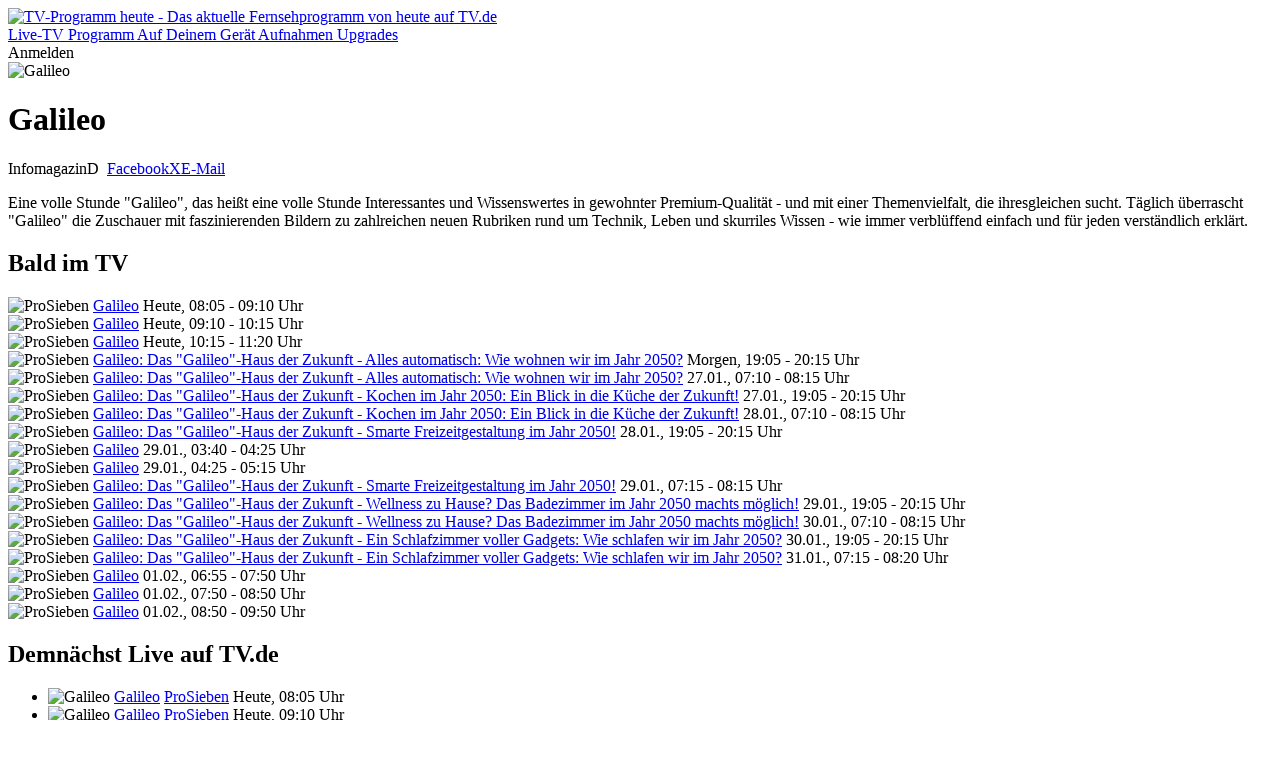

--- FILE ---
content_type: text/html; charset=utf-8
request_url: https://tv.de/sendung/galileo/
body_size: 40340
content:
<!doctype html>
<html lang="de" class="tw-text-body">


<head>
	<meta charset="utf-8">
	<meta http-equiv="Content-type" content="text/html; charset=utf-8">
	<meta http-equiv="X-UA-Compatible" content="IE=edge">

	<meta name="viewport" content="width=device-width, initial-scale=1.0">

    
        
<title>Galileo - Infomagazin - TV.de</title>
<meta name="author" content="Couchfunk GmbH">
<meta name="keywords" content="Galileo, im TV, im Fernsehen, im TV Programm, wann kommt">
<meta name="description" content="Galileo im Fernsehen - Infomagazin. Eine volle Stunde &quot;Galileo&quot;, das heißt eine volle Stunde Interessantes und Wissenswertes in gewohnter Premium-Qualität - und mit einer Themenvielfalt, die ihresgleichen sucht. Täglich überrascht &quot;Galileo&quot; die Zuschauer mit faszinierenden Bildern zu zahlreichen neuen Rubriken rund um Technik, Leben und skurriles Wissen - wie immer verblüffend einfach und für jeden verständlich erklärt.">
<meta property="og:site_name" content="TV.de">
<meta property="og:title" content="Galileo - Infomagazin">
<meta property="og:description" content="Galileo im Fernsehen - Infomagazin. Eine volle Stunde &quot;Galileo&quot;, das heißt eine volle Stunde Interessantes und Wissenswertes in gewohnter Premium-Qualität - und mit einer Themenvielfalt, die ihresgleichen sucht. Täglich überrascht &quot;Galileo&quot; die Zuschauer mit faszinierenden Bildern zu zahlreichen neuen Rubriken rund um Technik, Leben und skurriles Wissen - wie immer verblüffend einfach und für jeden verständlich erklärt.">
<meta property="og:image" content="https://cfres-71f3.kxcdn.com/si/l/galileo.jpg">
<meta property="og:locale" content="de_DE">
<meta property="og:url" content="https://tv.de/sendung/galileo/">
<meta property="og:type" content="article">
    

	
    <meta name="twitter:card" content="summary">
    <meta name="twitter:site" content="@couchfunk">
    <meta name="twitter:url" content="https://tv.de/sendung/galileo/">

	<meta name="twitter:title" content="Galileo - Infomagazin - TV.de"/>
	<meta name="twitter:description"
	      content="Galileo im Fernsehen - Infomagazin. Eine volle Stunde &quot;Galileo&quot;, das heißt eine volle Stunde Interessantes und Wissenswertes in gewohnter Premium-Qualität - und mit einer Themenvielfalt, die ihresgleichen sucht. Täglich überrascht &quot;Galileo&quot; die Zuschauer mit faszinierenden Bildern zu zahlreichen neuen Rubriken rund um Technik, Leben und skurriles Wissen - wie immer verblüffend einfach und für jeden verständlich erklärt. "/>
	
		<meta name="twitter:image" content="https://cfres-71f3.kxcdn.com/si/l/galileo.jpg"/>
	


	<link href='https://cfwebsites-71f3.kxcdn.com/static/fonts/fonts.css' rel='stylesheet' type='text/css'>
    
<link rel="icon" href="https://cfwebsites-71f3.kxcdn.com/static/images/site_icon/favicon.png" type="image/png" sizes="48x48">
<link rel="icon" href="https://cfwebsites-71f3.kxcdn.com/static/images/site_icon/favicon.svg" sizes="any" type="image/svg+xml">
<link rel="apple-touch-icon" sizes="180x180" href="https://cfwebsites-71f3.kxcdn.com/static/images/site_icon/apple-touch-icon.png"/>
<link rel="manifest" href="/webmanifest/"/>

	
    
<link rel="stylesheet" href="https://cfwebsites-71f3.kxcdn.com/static/generated/style/2.3.css?h=3c8e78630b776b995a49_7.0.9"/>


    <link rel="stylesheet" href="//cfwebsites-71f3.kxcdn.com/static/generated/modules/K9Czz0_n.css">

<style>
    .tw-line-clamp-1, .tw-line-clamp-2, .tw-line-clamp-3 {
        -webkit-box-orient: vertical;
    }

    :root {
        --tv-image-expand-more: url("https://cfwebsites-71f3.kxcdn.com/static/images/icons/expand_more.svg");
        --tv-image-menu: url("https://cfwebsites-71f3.kxcdn.com/static/images/icons/menu.svg");
        --tv-image-close: url("https://cfwebsites-71f3.kxcdn.com/static/images/icons/close.svg");
        --tv-image-check: url("https://cfwebsites-71f3.kxcdn.com/static/images/icons/check.svg");
        --tv-image-forward: url("https://cfwebsites-71f3.kxcdn.com/static/images/icons/arrow_forward.svg");
        --tv-image-calendar: url("https://cfwebsites-71f3.kxcdn.com/static/images/icons/calendar.svg");
        --tv-image-clock: url("https://cfwebsites-71f3.kxcdn.com/static/images/icons/clock.svg");
        --tv-image-chevron-down: url("https://cfwebsites-71f3.kxcdn.com/static/images/icons/chevron_down.svg");
        --tv-image-play: url("https://cfwebsites-71f3.kxcdn.com/static/images/tv.de/webapp/icon_play.png");
        --tv-image-bag: url("https://cfwebsites-71f3.kxcdn.com/static/images/icons/bag.svg");
        --tv-image-icon-play: url("https://cfwebsites-71f3.kxcdn.com/static/images/icons/icon-play.svg");
        --tv-image-icon-skip-back: url("https://cfwebsites-71f3.kxcdn.com/static/images/icons/icon-skip-back.svg");
        --tv-image-icon-trash-2: url("https://cfwebsites-71f3.kxcdn.com/static/images/icons/icon-trash-2.svg");
        --tv-image-icon-record: url("https://cfwebsites-71f3.kxcdn.com/static/images/icons/icon-record.svg");
    }

    :target {
        scroll-margin-top: 6rem;
    }
</style>
	<link rel="stylesheet" href="//cfwebsites-71f3.kxcdn.com/static/generated/style/3c8e78630b776b995a49.tv.de/page.css"/>
	
    <link rel="stylesheet" href="//cfwebsites-71f3.kxcdn.com/static/generated/style/3c8e78630b776b995a49.tv.de/webapp.css">

	
    <style type="text/css">
        .tw-line-clamp-2 {
            -webkit-box-orient: vertical;
        }
    </style>

    
    <script>
		window.__static_root = "https://cfwebsites-71f3.kxcdn.com/static/";
		window.__device = "";
    </script>

    <script src="https://cdnjs.cloudflare.com/ajax/libs/jquery/3.1.1/jquery.min.js" integrity="sha512-U6K1YLIFUWcvuw5ucmMtT9HH4t0uz3M366qrF5y4vnyH6dgDzndlcGvH/Lz5k8NFh80SN95aJ5rqGZEdaQZ7ZQ==" crossorigin="anonymous"></script>
    
    



<script>
	window.googlefc = window.googlefc || {};
	window.googlefc.ccpa = window.googlefc.ccpa || {}
	window.googlefc.callbackQueue = window.googlefc.callbackQueue || [];

	googlefc.controlledMessagingFunction = (message) => {
		message.proceed(true);
	};
</script>

<!-- Google tag (gtag.js) -->
<script>window['gtag_enable_tcf_support'] = true;</script>
<script async src="https://www.googletagmanager.com/gtag/js?id=G-G3ZTNCT62Z"></script>
<script>
	window.dataLayer = window.dataLayer || [];

	function gtag() {
		dataLayer.push(arguments);
	}

	const options = window.__dev ? {
		debug_mode: true
	} : {}

	gtag('js', new Date());
	gtag('config', 'G-G3ZTNCT62Z', options);


</script>
    





<script type="text/javascript" id="script_inject_paywall_view">
	var paywall_view = "dialog";
</script>
<script type="text/javascript" id="script_inject_paywall_free_urls">
	var paywall_free_urls = "/upgrades/*,/live/*,#play:*";
</script>
<script type="text/javascript" id="script_inject_cf_upgrade_config">
	var cf_upgrade_config = {"upgrades_page_description": "", "upgrades_page_bottom_cta_title": "", "upgrades_page_success_image": "https://cfwebsites-71f3.kxcdn.com/media/uploads/hintergrund-startseite-devices.png", "upgrades_page_success_title": "Willkommen bei TV.de!", "upgrades_page_success_message": "Ihr Zugriff wurde freigeschaltet. Genie\u00dfen Sie eine Welt voller Unterhaltung, wann immer Sie m\u00f6chten.", "upgrades_page_add_free_plan": true, "upgrades_page_bottom_cta_text": "", "upgrades_page_exclude_plans": ["pro_one"], "upgrades_page_title": "Upgrade-Pakete", "upgrades_page_bottom_cta_plan_id": "", "upgrades_page_main_plans": ["pro_tv", "pro_universe"], "additional_features": [{"text": "Drei Sender. Ein Gef\u00fchl.", "plan_ids": ["fernsehen_mit_herz"]}, {"text": "Romance TV", "plan_ids": ["fernsehen_mit_herz"]}, {"text": "Heimatkanal", "plan_ids": ["fernsehen_mit_herz"]}, {"text": "Goldstar TV", "plan_ids": ["fernsehen_mit_herz"]}, {"text": "Werbefreie Sendernutzung", "plan_ids": ["fernsehen_mit_herz"]}, {"text": "Kostenfreie Apps", "plan_ids": ["pro_tv", "pro_universe", "free"]}, {"text": "Hochwertiges TV-Programm", "plan_ids": ["pro_tv", "pro_universe", "free"]}, {"text": "Komplette Werbefreiheit", "plan_ids": ["pro_tv", "pro_universe"]}, {"text": "In allen Apps nutzbar", "plan_ids": ["pro_tv", "pro_universe"]}, {"text": "H\u00f6here Bildqualit\u00e4t", "plan_ids": ["pro_tv"]}, {"text": "mit den RTL-Sendern, inkl. VOX, NITRO u.v.m.", "plan_ids": ["pro_tv"]}, {"text": "mit den ProSieben-Sendern, inkl. Sat.1, Kabel Eins u.v.m.", "plan_ids": ["pro_tv"]}], "plan_configs": [{"highlight": false, "plan_id": "fernsehen_mit_herz", "description": "Wenn Du Fernsehen mit dem Herzen siehst, bist Du hier genau richtig. Mit dem Heimatkanal, Romance TV und GoldStar TV in einem TV-Paket, das gl\u00fccklich macht.", "use_only_cms_features": true}, {"highlight": true, "plan_id": "pro_tv", "description": "", "use_only_cms_features": true}, {"highlight": false, "plan_id": "pro_universe", "description": "", "use_only_cms_features": true}]};
</script>


<script type="module" src="//cfwebsites-71f3.kxcdn.com/static/generated/modules/app.B2_8s2KV.js" defer async></script>
    

	
	<script src="https://cfwebsites-71f3.kxcdn.com/static/js/modernizr.10062015.js"></script>
    <script src="//cfwebsites-71f3.kxcdn.com/static/generated/scripts/19ded55b19a60cac37a0.shared/runtime.js"></script>
    
    <script src="//cfwebsites-71f3.kxcdn.com/static/generated/scripts/19ded55b19a60cac37a0.tv.de/show_detail_desktop.js" defer="defer"></script>

    

	

	
        <script type="text/javascript" id="script_inject_ga_id">
	var ga_id = "UA-24245338-15";
</script>
    




    
        <link rel="smartbanner-app-name" content="TV.de Live TV App"><link rel="apple-touch-icon" href="https://cfwebsites-71f3.kxcdn.com/media/uploads/app_icons/livetvapp-deine-tv-de-app.png"><link rel="apple-touch-icon-precomposed" href="https://cfwebsites-71f3.kxcdn.com/media/uploads/app_icons/livetvapp-deine-tv-de-app.png"><meta name="apple-itunes-app" content="app-id=838124237"><meta name="google-play-app" content="app-id=de.couchfunk.liveevents">
    

</head>

<body class="   tv-body" id="tvde_webapp">

	
    
        


<header class="tw-sticky tw-top-0 tw-z-20 tw-bg-white app-stuck" id="page-nav">
    <nav class="tv-container-fluid tw-h-header-mobile md:tw-h-header tw-flex tw-flex-row tw-justify-between tw-items-center">
        
        <div class="app-dynamic-header-item tw-transition-opacity tw-duration-300 tw-opacity-1 tw-pointer-events-auto">
            <a class="" href="/">
                <img class="tw-w-content-inset" src="https://cfwebsites-71f3.kxcdn.com/static/images/logo-tv.de-dark.svg" alt="TV-Programm heute - Das aktuelle Fernsehprogramm von heute auf TV.de">
            </a>
        </div>
        
        <div class="md:tv-nav-inline max-md:tv-nav-bottom-navigation" id="main-menu">
            
                <a class="tw-relative md:tw-basis-8 tw-basis-5 md:tw-py-1.5 tw-py-0.5 md:tw-px-1 tw-px-0.25 md:tw-text-center tw-whitespace-nowrap md:tw-block tw-inline-flex tw-flex-col tw-gap-0.5 tw-items-center tw-text-body-3 md:tw-text-body"
                   href="/live/" title="Live-TV">
                    
                        <span class="tw-relative tw-z-10 md:tw-hidden tw-inline-block tw-h-[24px] tw-w-[24px] tw-bg-current [mask:no-repeat_center/contain]" style="mask-image: url('https://cfwebsites-71f3.kxcdn.com/media/menu_icons/icon-live-tv.svg')"></span>
                    
                    
                        <span>Live-TV</span>
                    
                    
                </a>
            
                <a class="tw-relative md:tw-basis-8 tw-basis-5 md:tw-py-1.5 tw-py-0.5 md:tw-px-1 tw-px-0.25 md:tw-text-center tw-whitespace-nowrap md:tw-block tw-inline-flex tw-flex-col tw-gap-0.5 tw-items-center tw-text-body-3 md:tw-text-body"
                   href="/programm/" title="Programm">
                    
                        <span class="tw-relative tw-z-10 md:tw-hidden tw-inline-block tw-h-[24px] tw-w-[24px] tw-bg-current [mask:no-repeat_center/contain]" style="mask-image: url('https://cfwebsites-71f3.kxcdn.com/media/menu_icons/icon-programm.svg')"></span>
                    
                    
                        <span>Programm</span>
                    
                    
                </a>
            
                <a class="tw-relative md:tw-basis-8 tw-basis-5 md:tw-py-1.5 tw-py-0.5 md:tw-px-1 tw-px-0.25 md:tw-text-center tw-whitespace-nowrap md:tw-block tw-inline-flex tw-flex-col tw-gap-0.5 tw-items-center tw-text-body-3 md:tw-text-body"
                   href="/apps/" title="Die TV.de-App auf Deinem Gerät - Fernseher, Tablet, Smartphone, PC &amp; Mac">
                    
                        <span class="tw-relative tw-z-10 md:tw-hidden tw-inline-block tw-h-[24px] tw-w-[24px] tw-bg-current [mask:no-repeat_center/contain]" style="mask-image: url('https://cfwebsites-71f3.kxcdn.com/media/menu_icons/icon-smartphone.svg')"></span>
                    
                    
                        <span>Auf Deinem Gerät</span>
                    
                    
                </a>
            
                <a class="tw-relative md:tw-basis-8 tw-basis-5 md:tw-py-1.5 tw-py-0.5 md:tw-px-1 tw-px-0.25 md:tw-text-center tw-whitespace-nowrap md:tw-block tw-inline-flex tw-flex-col tw-gap-0.5 tw-items-center tw-text-body-3 md:tw-text-body"
                   href="/aufnahmen/" >
                    
                        <span class="tw-relative tw-z-10 md:tw-hidden tw-inline-block tw-h-[24px] tw-w-[24px] tw-bg-current [mask:no-repeat_center/contain]" style="mask-image: url('https://cfwebsites-71f3.kxcdn.com/media/menu_icons/icon-record.svg')"></span>
                    
                    
                        <span>Aufnahmen</span>
                    
                    
                </a>
            
                <a class="tw-relative md:tw-basis-8 tw-basis-5 md:tw-py-1.5 tw-py-0.5 md:tw-px-1 tw-px-0.25 md:tw-text-center tw-whitespace-nowrap md:tw-block tw-inline-flex tw-flex-col tw-gap-0.5 tw-items-center tw-text-body-3 md:tw-text-body"
                   href="/upgrades/" title="Upgrades">
                    
                        <span class="tw-relative tw-z-10 md:tw-hidden tw-inline-block tw-h-[24px] tw-w-[24px] tw-bg-current [mask:no-repeat_center/contain]" style="mask-image: url('https://cfwebsites-71f3.kxcdn.com/media/menu_icons/icon-upgrades.svg')"></span>
                    
                    
                        <span>Upgrades</span>
                    
                    
                </a>
            
        </div>
        
        <div class="tw-flex tw-flex-row tw-justify-stretch tw-items-center tw-gap-0.5">
            <div class="tw-inline tw-relative">
                <div id="header_menu_profile" class="tw-absolute tw-right-0 tw-top-1/2 -tw-translate-y-1/2"></div>
                
                <span class="tv-button tv-button-filled tw-invisible">Anmelden</span>
            </div>
        </div>
    </nav>
</header>
    
    

    
    <div id="notifications">
        
    

    </div>
    

    
    <div id="main" class="main-content ">
	
	<div id="detail" class="fullscreen-wrapper show">
		
			<div class="image-wrapper">
				
					
	<div class="container">
		<div class="row">
			<div class="col-sm-12">
				<div class="images-container single" style="background-image: url('https://cfres-71f3.kxcdn.com/si/l/galileo.jpg')">
					<div class="images">
						
							<img src="https://cfres-71f3.kxcdn.com/si/l/galileo.jpg" alt="Galileo" title="Galileo">
						
					</div>
				</div>
			</div>
		</div>
	</div>


				
			</div>
		
		<div class="container">
			
				<div class="row overflow-sidebar" id="player-row"></div>
			
			<div class="row" id="detail-row">
				<div class="col-dynamic" id="detail-content">
					<div class="info">
						<h1 class="title peek-over"><span>Galileo</span></h1>
						<div class="meta"><span class="genre">Infomagazin</span><span class="country">D </span><span class="empty">&nbsp;</span><span class="social-buttons pull-right"><a class="facebook" title="Auf Facebook teilen" href="#">Facebook</a><a class="twitter" title="Auf X teilen" href="#">X</a><a class="email" title="Per E-Mail teilen" href="#">E-Mail</a></span></div>

                        
    <p class="description">Eine volle Stunde &quot;Galileo&quot;, das heißt eine volle Stunde Interessantes und Wissenswertes in gewohnter Premium-Qualität - und mit einer Themenvielfalt, die ihresgleichen sucht. Täglich überrascht &quot;Galileo&quot; die Zuschauer mit faszinierenden Bildern zu zahlreichen neuen Rubriken rund um Technik, Leben und skurriles Wissen - wie immer verblüffend einfach und für jeden verständlich erklärt.</p>


					</div>
					
	

	<section class="next_broadcasts">
		<header>
			<h2><span>Bald im TV</span></h2>
		</header>
		<div class="broadcasts hscroller">
			<div>
			
				
					<div class="async-image broadcast broadcast-image image-block image-block-heading"
					   style="background-image: url(https://cfres-71f3.kxcdn.com/si/l/galileo.jpg)">
						<div class="overlay bottom link-delegate">
							<div>
								<img src="https://cfres-71f3.kxcdn.com/ci/m/pngs/prosieben_large.png" alt="ProSieben"
								     title="ProSieben">
								<a class="ellipsize link-target-primary" href="/sendung/galileo/galileo,2290039426/" title="Galileo">Galileo</a>
								<span class="time">Heute, 08:05 - 09:10 Uhr</span>
							</div>
						</div>
					</div>
				
			
				
					<div class="async-image broadcast broadcast-image image-block image-block-heading"
					   style="background-image: url(https://cfres-71f3.kxcdn.com/si/l/galileo.jpg)">
						<div class="overlay bottom link-delegate">
							<div>
								<img src="https://cfres-71f3.kxcdn.com/ci/m/pngs/prosieben_large.png" alt="ProSieben"
								     title="ProSieben">
								<a class="ellipsize link-target-primary" href="/sendung/galileo/galileo,2290039441/" title="Galileo">Galileo</a>
								<span class="time">Heute, 09:10 - 10:15 Uhr</span>
							</div>
						</div>
					</div>
				
			
				
					<div class="async-image broadcast broadcast-image image-block image-block-heading"
					   style="background-image: url(https://cfres-71f3.kxcdn.com/si/l/galileo.jpg)">
						<div class="overlay bottom link-delegate">
							<div>
								<img src="https://cfres-71f3.kxcdn.com/ci/m/pngs/prosieben_large.png" alt="ProSieben"
								     title="ProSieben">
								<a class="ellipsize link-target-primary" href="/sendung/galileo/galileo,2290039452/" title="Galileo">Galileo</a>
								<span class="time">Heute, 10:15 - 11:20 Uhr</span>
							</div>
						</div>
					</div>
				
			
				
					<div class="async-image broadcast broadcast-image image-block image-block-heading"
					   style="background-image: url(https://cfres-71f3.kxcdn.com/si/l/galileo.jpg)">
						<div class="overlay bottom link-delegate">
							<div>
								<img src="https://cfres-71f3.kxcdn.com/ci/m/pngs/prosieben_large.png" alt="ProSieben"
								     title="ProSieben">
								<a class="ellipsize link-target-primary" href="/sendung/galileo/galileo-das-galileo-haus-der-zukunft-alles-automa,2297590991/" title="Galileo: Das &quot;Galileo&quot;-Haus der Zukunft - Alles automatisch: Wie wohnen wir im Jahr 2050?">Galileo: Das &quot;Galileo&quot;-Haus der Zukunft - Alles automatisch: Wie wohnen wir im Jahr 2050?</a>
								<span class="time">Morgen, 19:05 - 20:15 Uhr</span>
							</div>
						</div>
					</div>
				
			
				
					<div class="async-image broadcast broadcast-image image-block image-block-heading"
					   style="background-image: url(https://cfres-71f3.kxcdn.com/si/l/galileo.jpg)">
						<div class="overlay bottom link-delegate">
							<div>
								<img src="https://cfres-71f3.kxcdn.com/ci/m/pngs/prosieben_large.png" alt="ProSieben"
								     title="ProSieben">
								<a class="ellipsize link-target-primary" href="/sendung/galileo/galileo-das-galileo-haus-der-zukunft-alles-automa,2297591002/" title="Galileo: Das &quot;Galileo&quot;-Haus der Zukunft - Alles automatisch: Wie wohnen wir im Jahr 2050?">Galileo: Das &quot;Galileo&quot;-Haus der Zukunft - Alles automatisch: Wie wohnen wir im Jahr 2050?</a>
								<span class="time">27.01., 07:10 - 08:15 Uhr</span>
							</div>
						</div>
					</div>
				
			
				
					<div class="async-image broadcast broadcast-image image-block image-block-heading"
					   style="background-image: url(https://cfres-71f3.kxcdn.com/si/l/galileo.jpg)">
						<div class="overlay bottom link-delegate">
							<div>
								<img src="https://cfres-71f3.kxcdn.com/ci/m/pngs/prosieben_large.png" alt="ProSieben"
								     title="ProSieben">
								<a class="ellipsize link-target-primary" href="/sendung/galileo/galileo-das-galileo-haus-der-zukunft-kochen-im-ja,2297591015/" title="Galileo: Das &quot;Galileo&quot;-Haus der Zukunft - Kochen im Jahr 2050: Ein Blick in die Küche der Zukunft!">Galileo: Das &quot;Galileo&quot;-Haus der Zukunft - Kochen im Jahr 2050: Ein Blick in die Küche der Zukunft!</a>
								<span class="time">27.01., 19:05 - 20:15 Uhr</span>
							</div>
						</div>
					</div>
				
			
				
					<div class="async-image broadcast broadcast-image image-block image-block-heading"
					   style="background-image: url(https://cfres-71f3.kxcdn.com/si/l/galileo.jpg)">
						<div class="overlay bottom link-delegate">
							<div>
								<img src="https://cfres-71f3.kxcdn.com/ci/m/pngs/prosieben_large.png" alt="ProSieben"
								     title="ProSieben">
								<a class="ellipsize link-target-primary" href="/sendung/galileo/galileo-das-galileo-haus-der-zukunft-kochen-im-ja,2297591021/" title="Galileo: Das &quot;Galileo&quot;-Haus der Zukunft - Kochen im Jahr 2050: Ein Blick in die Küche der Zukunft!">Galileo: Das &quot;Galileo&quot;-Haus der Zukunft - Kochen im Jahr 2050: Ein Blick in die Küche der Zukunft!</a>
								<span class="time">28.01., 07:10 - 08:15 Uhr</span>
							</div>
						</div>
					</div>
				
			
				
					<div class="async-image broadcast broadcast-image image-block image-block-heading"
					   style="background-image: url(https://cfres-71f3.kxcdn.com/si/l/galileo.jpg)">
						<div class="overlay bottom link-delegate">
							<div>
								<img src="https://cfres-71f3.kxcdn.com/ci/m/pngs/prosieben_large.png" alt="ProSieben"
								     title="ProSieben">
								<a class="ellipsize link-target-primary" href="/sendung/galileo/galileo-das-galileo-haus-der-zukunft-smarte-freiz,2297591027/" title="Galileo: Das &quot;Galileo&quot;-Haus der Zukunft - Smarte Freizeitgestaltung im Jahr 2050!">Galileo: Das &quot;Galileo&quot;-Haus der Zukunft - Smarte Freizeitgestaltung im Jahr 2050!</a>
								<span class="time">28.01., 19:05 - 20:15 Uhr</span>
							</div>
						</div>
					</div>
				
			
				
					<div class="async-image broadcast broadcast-image image-block image-block-heading"
					   style="background-image: url(https://cfres-71f3.kxcdn.com/si/l/galileo.jpg)">
						<div class="overlay bottom link-delegate">
							<div>
								<img src="https://cfres-71f3.kxcdn.com/ci/m/pngs/prosieben_large.png" alt="ProSieben"
								     title="ProSieben">
								<a class="ellipsize link-target-primary" href="/sendung/galileo/galileo,2290041775/" title="Galileo">Galileo</a>
								<span class="time">29.01., 03:40 - 04:25 Uhr</span>
							</div>
						</div>
					</div>
				
			
				
					<div class="async-image broadcast broadcast-image image-block image-block-heading"
					   style="background-image: url(https://cfres-71f3.kxcdn.com/si/l/galileo.jpg)">
						<div class="overlay bottom link-delegate">
							<div>
								<img src="https://cfres-71f3.kxcdn.com/ci/m/pngs/prosieben_large.png" alt="ProSieben"
								     title="ProSieben">
								<a class="ellipsize link-target-primary" href="/sendung/galileo/galileo,2290041781/" title="Galileo">Galileo</a>
								<span class="time">29.01., 04:25 - 05:15 Uhr</span>
							</div>
						</div>
					</div>
				
			
				
					<div class="async-image broadcast broadcast-image image-block image-block-heading"
					   style="background-image: url(https://cfres-71f3.kxcdn.com/si/l/galileo.jpg)">
						<div class="overlay bottom link-delegate">
							<div>
								<img src="https://cfres-71f3.kxcdn.com/ci/m/pngs/prosieben_large.png" alt="ProSieben"
								     title="ProSieben">
								<a class="ellipsize link-target-primary" href="/sendung/galileo/galileo-das-galileo-haus-der-zukunft-smarte-freiz,2297591035/" title="Galileo: Das &quot;Galileo&quot;-Haus der Zukunft - Smarte Freizeitgestaltung im Jahr 2050!">Galileo: Das &quot;Galileo&quot;-Haus der Zukunft - Smarte Freizeitgestaltung im Jahr 2050!</a>
								<span class="time">29.01., 07:15 - 08:15 Uhr</span>
							</div>
						</div>
					</div>
				
			
				
					<div class="async-image broadcast broadcast-image image-block image-block-heading"
					   style="background-image: url(https://cfres-71f3.kxcdn.com/si/l/galileo.jpg)">
						<div class="overlay bottom link-delegate">
							<div>
								<img src="https://cfres-71f3.kxcdn.com/ci/m/pngs/prosieben_large.png" alt="ProSieben"
								     title="ProSieben">
								<a class="ellipsize link-target-primary" href="/sendung/galileo/galileo-das-galileo-haus-der-zukunft-wellness-zu-,2297591057/" title="Galileo: Das &quot;Galileo&quot;-Haus der Zukunft - Wellness zu Hause? Das Badezimmer im Jahr 2050 machts möglich!">Galileo: Das &quot;Galileo&quot;-Haus der Zukunft - Wellness zu Hause? Das Badezimmer im Jahr 2050 machts möglich!</a>
								<span class="time">29.01., 19:05 - 20:15 Uhr</span>
							</div>
						</div>
					</div>
				
			
				
					<div class="async-image broadcast broadcast-image image-block image-block-heading"
					   style="background-image: url(https://cfres-71f3.kxcdn.com/si/l/galileo.jpg)">
						<div class="overlay bottom link-delegate">
							<div>
								<img src="https://cfres-71f3.kxcdn.com/ci/m/pngs/prosieben_large.png" alt="ProSieben"
								     title="ProSieben">
								<a class="ellipsize link-target-primary" href="/sendung/galileo/galileo-das-galileo-haus-der-zukunft-wellness-zu-,2297591075/" title="Galileo: Das &quot;Galileo&quot;-Haus der Zukunft - Wellness zu Hause? Das Badezimmer im Jahr 2050 machts möglich!">Galileo: Das &quot;Galileo&quot;-Haus der Zukunft - Wellness zu Hause? Das Badezimmer im Jahr 2050 machts möglich!</a>
								<span class="time">30.01., 07:10 - 08:15 Uhr</span>
							</div>
						</div>
					</div>
				
			
				
					<div class="async-image broadcast broadcast-image image-block image-block-heading"
					   style="background-image: url(https://cfres-71f3.kxcdn.com/si/l/galileo.jpg)">
						<div class="overlay bottom link-delegate">
							<div>
								<img src="https://cfres-71f3.kxcdn.com/ci/m/pngs/prosieben_large.png" alt="ProSieben"
								     title="ProSieben">
								<a class="ellipsize link-target-primary" href="/sendung/galileo/galileo-das-galileo-haus-der-zukunft-ein-schlafzi,2297591121/" title="Galileo: Das &quot;Galileo&quot;-Haus der Zukunft - Ein Schlafzimmer voller Gadgets: Wie schlafen wir im Jahr 2050?">Galileo: Das &quot;Galileo&quot;-Haus der Zukunft - Ein Schlafzimmer voller Gadgets: Wie schlafen wir im Jahr 2050?</a>
								<span class="time">30.01., 19:05 - 20:15 Uhr</span>
							</div>
						</div>
					</div>
				
			
				
					<div class="async-image broadcast broadcast-image image-block image-block-heading"
					   style="background-image: url(https://cfres-71f3.kxcdn.com/si/l/galileo.jpg)">
						<div class="overlay bottom link-delegate">
							<div>
								<img src="https://cfres-71f3.kxcdn.com/ci/m/pngs/prosieben_large.png" alt="ProSieben"
								     title="ProSieben">
								<a class="ellipsize link-target-primary" href="/sendung/galileo/galileo-das-galileo-haus-der-zukunft-ein-schlafzi,2297592154/" title="Galileo: Das &quot;Galileo&quot;-Haus der Zukunft - Ein Schlafzimmer voller Gadgets: Wie schlafen wir im Jahr 2050?">Galileo: Das &quot;Galileo&quot;-Haus der Zukunft - Ein Schlafzimmer voller Gadgets: Wie schlafen wir im Jahr 2050?</a>
								<span class="time">31.01., 07:15 - 08:20 Uhr</span>
							</div>
						</div>
					</div>
				
			
				
					<div class="async-image broadcast broadcast-image image-block image-block-heading"
					   style="background-image: url(https://cfres-71f3.kxcdn.com/si/l/galileo.jpg)">
						<div class="overlay bottom link-delegate">
							<div>
								<img src="https://cfres-71f3.kxcdn.com/ci/m/pngs/prosieben_large.png" alt="ProSieben"
								     title="ProSieben">
								<a class="ellipsize link-target-primary" href="/sendung/galileo/galileo,2294566081/" title="Galileo">Galileo</a>
								<span class="time">01.02., 06:55 - 07:50 Uhr</span>
							</div>
						</div>
					</div>
				
			
				
					<div class="async-image broadcast broadcast-image image-block image-block-heading"
					   style="background-image: url(https://cfres-71f3.kxcdn.com/si/l/galileo.jpg)">
						<div class="overlay bottom link-delegate">
							<div>
								<img src="https://cfres-71f3.kxcdn.com/ci/m/pngs/prosieben_large.png" alt="ProSieben"
								     title="ProSieben">
								<a class="ellipsize link-target-primary" href="/sendung/galileo/galileo,2294566094/" title="Galileo">Galileo</a>
								<span class="time">01.02., 07:50 - 08:50 Uhr</span>
							</div>
						</div>
					</div>
				
			
				
					<div class="async-image broadcast broadcast-image image-block image-block-heading"
					   style="background-image: url(https://cfres-71f3.kxcdn.com/si/l/galileo.jpg)">
						<div class="overlay bottom link-delegate">
							<div>
								<img src="https://cfres-71f3.kxcdn.com/ci/m/pngs/prosieben_large.png" alt="ProSieben"
								     title="ProSieben">
								<a class="ellipsize link-target-primary" href="/sendung/galileo/galileo,2294566109/" title="Galileo">Galileo</a>
								<span class="time">01.02., 08:50 - 09:50 Uhr</span>
							</div>
						</div>
					</div>
				
			
			</div>
		</div>
	</section>


				</div>
				<div class="col-sidebar" id="detail-sidebar">
					
						<section id="broadcast-list">
	<header>
		<h2>Demnächst Live auf TV.de</h2>
	</header>
	<div class="content">
		
	<ul class="list-unstyled broadcasts">
		
			
				<li class="link-delegate">
                    
					    <img src="https://cfres-71f3.kxcdn.com/si/l/galileo.jpg" alt="Galileo">
                    
					<a class="link-target-primary" href="/sendung/galileo/galileo,2290039426/" title="broadcast.full_title">Galileo</a>
					<a href="/sender/prosieben/">ProSieben</a>
					<span>Heute, 08:05 Uhr</span>
				</li>
			
		
			
				<li class="link-delegate">
                    
					    <img src="https://cfres-71f3.kxcdn.com/si/l/galileo.jpg" alt="Galileo">
                    
					<a class="link-target-primary" href="/sendung/galileo/galileo,2290039441/" title="broadcast.full_title">Galileo</a>
					<a href="/sender/prosieben/">ProSieben</a>
					<span>Heute, 09:10 Uhr</span>
				</li>
			
		
			
				<li class="link-delegate">
                    
					    <img src="https://cfres-71f3.kxcdn.com/si/l/galileo.jpg" alt="Galileo">
                    
					<a class="link-target-primary" href="/sendung/galileo/galileo,2290039452/" title="broadcast.full_title">Galileo</a>
					<a href="/sender/prosieben/">ProSieben</a>
					<span>Heute, 10:15 Uhr</span>
				</li>
			
		
			
				<li class="link-delegate">
                    
					    <img src="https://cfres-71f3.kxcdn.com/si/l/galileo.jpg" alt="Galileo: Das &quot;Galileo&quot;-Haus der Zukunft - Alles automatisch: Wie wohnen wir im Jahr 2050?">
                    
					<a class="link-target-primary" href="/sendung/galileo/galileo-das-galileo-haus-der-zukunft-alles-automa,2297590991/" title="broadcast.full_title">Galileo: Das &quot;Galileo&quot;-Haus der Zukunft - Alles automatisch: Wie wohnen wir im Jahr 2050?</a>
					<a href="/sender/prosieben/">ProSieben</a>
					<span>Morgen, 19:05 Uhr</span>
				</li>
			
		
			
				<li class="link-delegate">
                    
					    <img src="https://cfres-71f3.kxcdn.com/si/l/galileo.jpg" alt="Galileo: Das &quot;Galileo&quot;-Haus der Zukunft - Alles automatisch: Wie wohnen wir im Jahr 2050?">
                    
					<a class="link-target-primary" href="/sendung/galileo/galileo-das-galileo-haus-der-zukunft-alles-automa,2297591002/" title="broadcast.full_title">Galileo: Das &quot;Galileo&quot;-Haus der Zukunft - Alles automatisch: Wie wohnen wir im Jahr 2050?</a>
					<a href="/sender/prosieben/">ProSieben</a>
					<span>27.01., 07:10 Uhr</span>
				</li>
			
		
			
				<li class="link-delegate">
                    
					    <img src="https://cfres-71f3.kxcdn.com/si/l/galileo.jpg" alt="Galileo: Das &quot;Galileo&quot;-Haus der Zukunft - Kochen im Jahr 2050: Ein Blick in die Küche der Zukunft!">
                    
					<a class="link-target-primary" href="/sendung/galileo/galileo-das-galileo-haus-der-zukunft-kochen-im-ja,2297591015/" title="broadcast.full_title">Galileo: Das &quot;Galileo&quot;-Haus der Zukunft - Kochen im Jahr 2050: Ein Blick in die Küche der Zukunft!</a>
					<a href="/sender/prosieben/">ProSieben</a>
					<span>27.01., 19:05 Uhr</span>
				</li>
			
		
	</ul>

	</div>
</section>
					
					
					
					<section id="ratings">
	<header>
		<h2>Bewertung</h2>
	</header>
	<div class="content">
		
	<span class="rating">
	<span class="stars">
		<span style="width: 76%" title="Bewertung: 3,8">3,79012345679</span>
	</span>&nbsp;
	
		<span class="total">162 Stimmen</span>
	
</span>

	</div>
</section>
					
						<section id="show-links">
	<header>
		<h2>Links zur Sendung</h2>
	</header>
	<div class="content">
		
	<ul>
	
		<li><a href="https://www.prosieben.de/tv/galileo/" target="_blank">Homepage</a></li>
	
		<li><a href="https://www.facebook.com/57541544534" target="_blank">Facebook</a></li>
	
		<li><a href="https://de.wikipedia.org/wiki/Galileo_%28Fernsehsendung%29" target="_blank">Wikipedia</a></li>
	
		<li><a href="https://www.imdb.com/title/tt0289804/" target="_blank">IMDB</a></li>
	
	</ul>

	</div>
</section>
					
					
					
				</div>
			</div>
		</div>
	</div>

    </div>
    

    
	
	
        






<footer class="tv-container-fluid tw-py-content-padding">
    <div class="tw-flex tw-flex-col sm:tw-flex-row sm:tw-justify-end tw-gap-3">
        <div class="tw-flex-1 tw-hidden lg:tw-block">
            <img class="tw-w-content-inset" src="https://cfwebsites-71f3.kxcdn.com/static/images/logo-tv.de-dark.svg" alt="TV.de">
        </div>
        <div class="tw-flex tw-flex-row tw-flex-wrap tw-gap-y-1.5">
            
                <section class="tw-basis-1/2 xs:tw-basis-1/4 sm:tw-basis-auto tw-px-1.5 tw-flex tw-flex-col tw-gap-1.5 tw-text-center">
                    
                        
                            <header class="tw-text-footer-1 tw-text-primary">
                        
                        
                            Hilfe
                        
                        
                            </header>
                        
                    
                        
                            <span class="tw-text-footer-2">
                        
                        
                            <a class="hover:tw-underline" href="/hilfe/" title="Häufige Fragen">Häufige Fragen</a>
                        
                        
                            </span>
                        
                    
                        
                            <span class="tw-text-footer-2">
                        
                        
                            <a class="hover:tw-underline" href="/impressum/" title="Kontakt">Kontakt</a>
                        
                        
                            </span>
                        
                    
                </section>
            
                <section class="tw-basis-1/2 xs:tw-basis-1/4 sm:tw-basis-auto tw-px-1.5 tw-flex tw-flex-col tw-gap-1.5 tw-text-center">
                    
                        
                            <header class="tw-text-footer-1 tw-text-primary">
                        
                        
                            Wir sind TV.de
                        
                        
                            </header>
                        
                    
                        
                            <span class="tw-text-footer-2">
                        
                        
                            <a class="hover:tw-underline" href="/live/" title="Dein Fernsehen">Dein Fernsehen</a>
                        
                        
                            </span>
                        
                    
                        
                            <span class="tw-text-footer-2">
                        
                        
                            <a class="hover:tw-underline" href="/fussball/" title="Dein Fußball">Dein Fußball</a>
                        
                        
                            </span>
                        
                    
                </section>
            
                <section class="tw-basis-1/2 xs:tw-basis-1/4 sm:tw-basis-auto tw-px-1.5 tw-flex tw-flex-col tw-gap-1.5 tw-text-center">
                    
                        
                            <header class="tw-text-footer-1 tw-text-primary">
                        
                        
                            Bequem zahlen
                        
                        
                            </header>
                        
                    
                        
                            <span class="tw-text-footer-2">
                        
                        
                            PayPal
                        
                        
                            </span>
                        
                    
                        
                            <span class="tw-text-footer-2">
                        
                        
                            VISA
                        
                        
                            </span>
                        
                    
                        
                            <span class="tw-text-footer-2">
                        
                        
                            MasterCard
                        
                        
                            </span>
                        
                    
                </section>
            
                <section class="tw-basis-1/2 xs:tw-basis-1/4 sm:tw-basis-auto tw-px-1.5 tw-flex tw-flex-col tw-gap-1.5 tw-text-center">
                    
                </section>
            
        </div>

        <section class="tw-flex tw-flex-col tw-gap-0.5 tw-place-items-center">
            <a target="_blank" href="https://itunes.apple.com/de/app/tv-de-live-tv/id838124237"><img class="tw-w-[150px]" src="https://cfwebsites-71f3.kxcdn.com/static/images/tv.de/devices/download_appstore.png" alt="Appstore"></a>
            <a target="_blank" href="https://play.google.com/store/apps/details?id=de.couchfunk.liveevents"><img class="tw-w-[150px]" src="https://cfwebsites-71f3.kxcdn.com/static/images/tv.de/devices/download_playstore.png" alt="Playstore"></a>
            <a target="_blank" href="https://www.amazon.de/Live-TV-App-TV-de-Fernsehen/dp/B09ZFC2MP9/"><img class="tw-w-[150px]" src="https://cfwebsites-71f3.kxcdn.com/static/images/tv.de/devices/download_amazon.png" alt="Amazon"></a>
            <a target="_blank" href="https://www.microsoft.com/store/apps/9NBLGGH16K1S"><img class="tw-w-[150px]" src="https://cfwebsites-71f3.kxcdn.com/static/images/tv.de/devices/download_microsoft.png" alt="Windows"></a>
        </section>
    </div>
    <div class="tw-mt-6 tw-flex tw-flex-row tw-flex-wrap sm:tw-flex-nowrap tw-justify-end sm:tw-justify-between tw-text-footer-0.5 tw-gap-x-1.5 tw-gap-y-0.5">
        
            <a class="hover:tw-underline" href="/agb/" >AGB</a>
        
            <a class="hover:tw-underline" href="/datenschutz/" >Datenschutz</a>
        
            <a class="hover:tw-underline" href="/impressum/" >Impressum</a>
        
        <span class="tw-basis-full sm:tw-basis-0 sm:tw-flex-1 tw-shrink-0 tw-text-right">© Couchfunk GmbH 2011 - 2026</span>
    </div>
</footer>
    

	

	

	



</body>
</html>